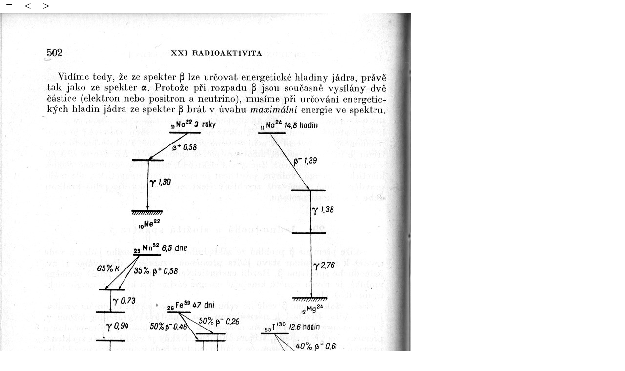

--- FILE ---
content_type: text/html
request_url: https://www.opto.cz/books/spolskij_atomova_fysika_2_1954/502
body_size: 797
content:
<!DOCTYPE html>
<html lang="cs">
<head>
<title>
E.V.Špolskij: Atomová fysika 1 (1952)</title>
<meta http-equiv="Content-Type" content="text/html; charset=UTF-8">
<meta name="viewport" content="width=device-width, initial-scale=1.0, user-scalable=1">
<style>
   body { margin: 0px; padding: 0px; }
   div.toolbartop { position: sticky; top: 0em; left: 0em; z-index: 1; }
   div.toolbarbottom { position: absolute; right: 0em; }
   div.toolbar {  background: rgba(255, 255, 255, 0); }
   div.toolbar > a { color: black; background: rgba(255, 255, 255, 0.7); text-decoration: none; font-size: 18pt; padding-left: 0.5em; padding-right: 0.5em; }
   div.image { display: inline-block; position: relative; }
   div.image > img { display: inline-block; vertical-align: top; }
</style>
</head>
<body>
<div class="toolbar toolbartop">
<a id="linkmenu" href="./">&equiv;</a><a id="linkprev" href="500">&#60;</a><a id="linknext" href="504">&#62;</a></div>
<div class="image">
<img style="max-width: 100%;" alt="502.jpg" src="screen/502.jpg_left"><img style="max-width: 100%;" alt="502.jpg" src="screen/502.jpg_right">
</div>
<script>

      function navigate(e) {
         var step=undefined;
         if(e.keyCode || e.charCode) {
            var code=(e.keyCode || e.charCode);
            if(code==39) {
               step=1;
            }
            else if(code==37) {
               step=-1;
            }
         }
         var elementT=undefined;
         if(step==1) {
            elementT=document.getElementById("linknext");
         }
         else if(step==-1) {
            elementT=document.getElementById("linkprev");
         }
         if(elementT && elementT.href) {
            document.location.href=elementT.href;
         }
      }
      window.onkeydown=navigate;
   </script>
</body>
</html>

